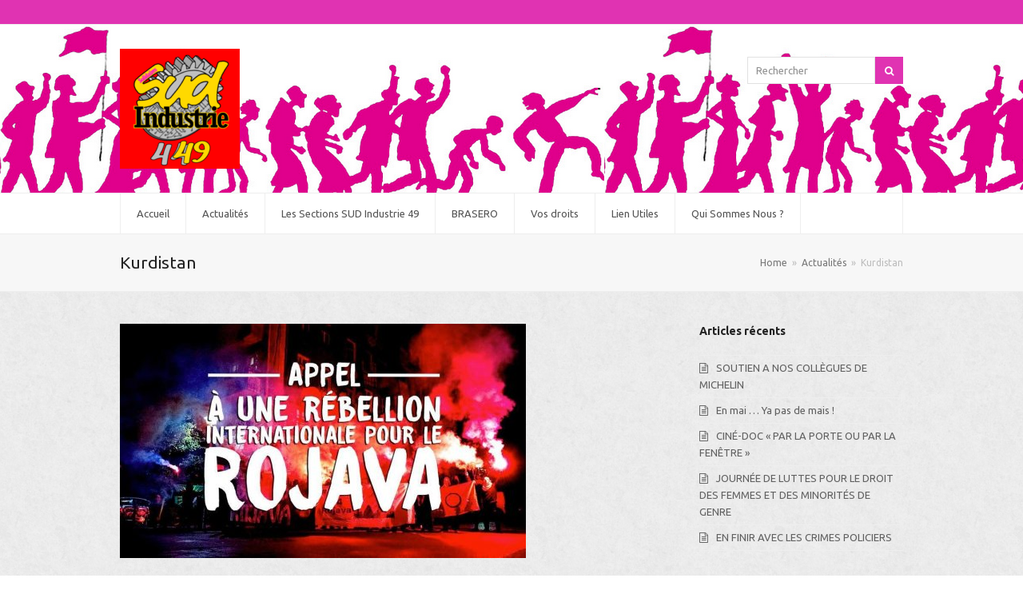

--- FILE ---
content_type: text/html; charset=UTF-8
request_url: https://sudindustrie49.org/tag/kurdistan/
body_size: 10673
content:
<!doctype html>
<html lang="fr-FR" itemscope itemtype="http://schema.org/WebPage">
<head>
<meta charset="UTF-8">
<link rel="profile" href="http://gmpg.org/xfn/11">
<title>Kurdistan &#8211; SUD INDUSTRIE 44 / 49</title>
<meta name='robots' content='max-image-preview:large' />
<meta name="generator" content="Total WordPress Theme v5.1.1">
<meta name="viewport" content="width=device-width, initial-scale=1">
<meta http-equiv="X-UA-Compatible" content="IE=edge" />
<link rel='dns-prefetch' href='//fonts.googleapis.com' />
<link rel="alternate" type="application/rss+xml" title="SUD INDUSTRIE 44 / 49 &raquo; Flux" href="https://sudindustrie49.org/feed/" />
<link rel="alternate" type="application/rss+xml" title="SUD INDUSTRIE 44 / 49 &raquo; Flux des commentaires" href="https://sudindustrie49.org/comments/feed/" />
<link rel="alternate" type="application/rss+xml" title="SUD INDUSTRIE 44 / 49 &raquo; Flux de l’étiquette Kurdistan" href="https://sudindustrie49.org/tag/kurdistan/feed/" />
<style id='wp-img-auto-sizes-contain-inline-css'>
img:is([sizes=auto i],[sizes^="auto," i]){contain-intrinsic-size:3000px 1500px}
/*# sourceURL=wp-img-auto-sizes-contain-inline-css */
</style>
<link rel='stylesheet' id='js_composer_front-css' href='https://sudindustrie49.org/wp-content/plugins/js_composer/assets/css/js_composer.min.css?ver=6.6.0' media='all' />
<style id='wp-block-library-inline-css'>
:root{--wp-block-synced-color:#7a00df;--wp-block-synced-color--rgb:122,0,223;--wp-bound-block-color:var(--wp-block-synced-color);--wp-editor-canvas-background:#ddd;--wp-admin-theme-color:#007cba;--wp-admin-theme-color--rgb:0,124,186;--wp-admin-theme-color-darker-10:#006ba1;--wp-admin-theme-color-darker-10--rgb:0,107,160.5;--wp-admin-theme-color-darker-20:#005a87;--wp-admin-theme-color-darker-20--rgb:0,90,135;--wp-admin-border-width-focus:2px}@media (min-resolution:192dpi){:root{--wp-admin-border-width-focus:1.5px}}.wp-element-button{cursor:pointer}:root .has-very-light-gray-background-color{background-color:#eee}:root .has-very-dark-gray-background-color{background-color:#313131}:root .has-very-light-gray-color{color:#eee}:root .has-very-dark-gray-color{color:#313131}:root .has-vivid-green-cyan-to-vivid-cyan-blue-gradient-background{background:linear-gradient(135deg,#00d084,#0693e3)}:root .has-purple-crush-gradient-background{background:linear-gradient(135deg,#34e2e4,#4721fb 50%,#ab1dfe)}:root .has-hazy-dawn-gradient-background{background:linear-gradient(135deg,#faaca8,#dad0ec)}:root .has-subdued-olive-gradient-background{background:linear-gradient(135deg,#fafae1,#67a671)}:root .has-atomic-cream-gradient-background{background:linear-gradient(135deg,#fdd79a,#004a59)}:root .has-nightshade-gradient-background{background:linear-gradient(135deg,#330968,#31cdcf)}:root .has-midnight-gradient-background{background:linear-gradient(135deg,#020381,#2874fc)}:root{--wp--preset--font-size--normal:16px;--wp--preset--font-size--huge:42px}.has-regular-font-size{font-size:1em}.has-larger-font-size{font-size:2.625em}.has-normal-font-size{font-size:var(--wp--preset--font-size--normal)}.has-huge-font-size{font-size:var(--wp--preset--font-size--huge)}.has-text-align-center{text-align:center}.has-text-align-left{text-align:left}.has-text-align-right{text-align:right}.has-fit-text{white-space:nowrap!important}#end-resizable-editor-section{display:none}.aligncenter{clear:both}.items-justified-left{justify-content:flex-start}.items-justified-center{justify-content:center}.items-justified-right{justify-content:flex-end}.items-justified-space-between{justify-content:space-between}.screen-reader-text{border:0;clip-path:inset(50%);height:1px;margin:-1px;overflow:hidden;padding:0;position:absolute;width:1px;word-wrap:normal!important}.screen-reader-text:focus{background-color:#ddd;clip-path:none;color:#444;display:block;font-size:1em;height:auto;left:5px;line-height:normal;padding:15px 23px 14px;text-decoration:none;top:5px;width:auto;z-index:100000}html :where(.has-border-color){border-style:solid}html :where([style*=border-top-color]){border-top-style:solid}html :where([style*=border-right-color]){border-right-style:solid}html :where([style*=border-bottom-color]){border-bottom-style:solid}html :where([style*=border-left-color]){border-left-style:solid}html :where([style*=border-width]){border-style:solid}html :where([style*=border-top-width]){border-top-style:solid}html :where([style*=border-right-width]){border-right-style:solid}html :where([style*=border-bottom-width]){border-bottom-style:solid}html :where([style*=border-left-width]){border-left-style:solid}html :where(img[class*=wp-image-]){height:auto;max-width:100%}:where(figure){margin:0 0 1em}html :where(.is-position-sticky){--wp-admin--admin-bar--position-offset:var(--wp-admin--admin-bar--height,0px)}@media screen and (max-width:600px){html :where(.is-position-sticky){--wp-admin--admin-bar--position-offset:0px}}

/*# sourceURL=wp-block-library-inline-css */
</style><style id='global-styles-inline-css'>
:root{--wp--preset--aspect-ratio--square: 1;--wp--preset--aspect-ratio--4-3: 4/3;--wp--preset--aspect-ratio--3-4: 3/4;--wp--preset--aspect-ratio--3-2: 3/2;--wp--preset--aspect-ratio--2-3: 2/3;--wp--preset--aspect-ratio--16-9: 16/9;--wp--preset--aspect-ratio--9-16: 9/16;--wp--preset--color--black: #000000;--wp--preset--color--cyan-bluish-gray: #abb8c3;--wp--preset--color--white: #ffffff;--wp--preset--color--pale-pink: #f78da7;--wp--preset--color--vivid-red: #cf2e2e;--wp--preset--color--luminous-vivid-orange: #ff6900;--wp--preset--color--luminous-vivid-amber: #fcb900;--wp--preset--color--light-green-cyan: #7bdcb5;--wp--preset--color--vivid-green-cyan: #00d084;--wp--preset--color--pale-cyan-blue: #8ed1fc;--wp--preset--color--vivid-cyan-blue: #0693e3;--wp--preset--color--vivid-purple: #9b51e0;--wp--preset--gradient--vivid-cyan-blue-to-vivid-purple: linear-gradient(135deg,rgb(6,147,227) 0%,rgb(155,81,224) 100%);--wp--preset--gradient--light-green-cyan-to-vivid-green-cyan: linear-gradient(135deg,rgb(122,220,180) 0%,rgb(0,208,130) 100%);--wp--preset--gradient--luminous-vivid-amber-to-luminous-vivid-orange: linear-gradient(135deg,rgb(252,185,0) 0%,rgb(255,105,0) 100%);--wp--preset--gradient--luminous-vivid-orange-to-vivid-red: linear-gradient(135deg,rgb(255,105,0) 0%,rgb(207,46,46) 100%);--wp--preset--gradient--very-light-gray-to-cyan-bluish-gray: linear-gradient(135deg,rgb(238,238,238) 0%,rgb(169,184,195) 100%);--wp--preset--gradient--cool-to-warm-spectrum: linear-gradient(135deg,rgb(74,234,220) 0%,rgb(151,120,209) 20%,rgb(207,42,186) 40%,rgb(238,44,130) 60%,rgb(251,105,98) 80%,rgb(254,248,76) 100%);--wp--preset--gradient--blush-light-purple: linear-gradient(135deg,rgb(255,206,236) 0%,rgb(152,150,240) 100%);--wp--preset--gradient--blush-bordeaux: linear-gradient(135deg,rgb(254,205,165) 0%,rgb(254,45,45) 50%,rgb(107,0,62) 100%);--wp--preset--gradient--luminous-dusk: linear-gradient(135deg,rgb(255,203,112) 0%,rgb(199,81,192) 50%,rgb(65,88,208) 100%);--wp--preset--gradient--pale-ocean: linear-gradient(135deg,rgb(255,245,203) 0%,rgb(182,227,212) 50%,rgb(51,167,181) 100%);--wp--preset--gradient--electric-grass: linear-gradient(135deg,rgb(202,248,128) 0%,rgb(113,206,126) 100%);--wp--preset--gradient--midnight: linear-gradient(135deg,rgb(2,3,129) 0%,rgb(40,116,252) 100%);--wp--preset--font-size--small: 13px;--wp--preset--font-size--medium: 20px;--wp--preset--font-size--large: 36px;--wp--preset--font-size--x-large: 42px;--wp--preset--spacing--20: 0.44rem;--wp--preset--spacing--30: 0.67rem;--wp--preset--spacing--40: 1rem;--wp--preset--spacing--50: 1.5rem;--wp--preset--spacing--60: 2.25rem;--wp--preset--spacing--70: 3.38rem;--wp--preset--spacing--80: 5.06rem;--wp--preset--shadow--natural: 6px 6px 9px rgba(0, 0, 0, 0.2);--wp--preset--shadow--deep: 12px 12px 50px rgba(0, 0, 0, 0.4);--wp--preset--shadow--sharp: 6px 6px 0px rgba(0, 0, 0, 0.2);--wp--preset--shadow--outlined: 6px 6px 0px -3px rgb(255, 255, 255), 6px 6px rgb(0, 0, 0);--wp--preset--shadow--crisp: 6px 6px 0px rgb(0, 0, 0);}:where(.is-layout-flex){gap: 0.5em;}:where(.is-layout-grid){gap: 0.5em;}body .is-layout-flex{display: flex;}.is-layout-flex{flex-wrap: wrap;align-items: center;}.is-layout-flex > :is(*, div){margin: 0;}body .is-layout-grid{display: grid;}.is-layout-grid > :is(*, div){margin: 0;}:where(.wp-block-columns.is-layout-flex){gap: 2em;}:where(.wp-block-columns.is-layout-grid){gap: 2em;}:where(.wp-block-post-template.is-layout-flex){gap: 1.25em;}:where(.wp-block-post-template.is-layout-grid){gap: 1.25em;}.has-black-color{color: var(--wp--preset--color--black) !important;}.has-cyan-bluish-gray-color{color: var(--wp--preset--color--cyan-bluish-gray) !important;}.has-white-color{color: var(--wp--preset--color--white) !important;}.has-pale-pink-color{color: var(--wp--preset--color--pale-pink) !important;}.has-vivid-red-color{color: var(--wp--preset--color--vivid-red) !important;}.has-luminous-vivid-orange-color{color: var(--wp--preset--color--luminous-vivid-orange) !important;}.has-luminous-vivid-amber-color{color: var(--wp--preset--color--luminous-vivid-amber) !important;}.has-light-green-cyan-color{color: var(--wp--preset--color--light-green-cyan) !important;}.has-vivid-green-cyan-color{color: var(--wp--preset--color--vivid-green-cyan) !important;}.has-pale-cyan-blue-color{color: var(--wp--preset--color--pale-cyan-blue) !important;}.has-vivid-cyan-blue-color{color: var(--wp--preset--color--vivid-cyan-blue) !important;}.has-vivid-purple-color{color: var(--wp--preset--color--vivid-purple) !important;}.has-black-background-color{background-color: var(--wp--preset--color--black) !important;}.has-cyan-bluish-gray-background-color{background-color: var(--wp--preset--color--cyan-bluish-gray) !important;}.has-white-background-color{background-color: var(--wp--preset--color--white) !important;}.has-pale-pink-background-color{background-color: var(--wp--preset--color--pale-pink) !important;}.has-vivid-red-background-color{background-color: var(--wp--preset--color--vivid-red) !important;}.has-luminous-vivid-orange-background-color{background-color: var(--wp--preset--color--luminous-vivid-orange) !important;}.has-luminous-vivid-amber-background-color{background-color: var(--wp--preset--color--luminous-vivid-amber) !important;}.has-light-green-cyan-background-color{background-color: var(--wp--preset--color--light-green-cyan) !important;}.has-vivid-green-cyan-background-color{background-color: var(--wp--preset--color--vivid-green-cyan) !important;}.has-pale-cyan-blue-background-color{background-color: var(--wp--preset--color--pale-cyan-blue) !important;}.has-vivid-cyan-blue-background-color{background-color: var(--wp--preset--color--vivid-cyan-blue) !important;}.has-vivid-purple-background-color{background-color: var(--wp--preset--color--vivid-purple) !important;}.has-black-border-color{border-color: var(--wp--preset--color--black) !important;}.has-cyan-bluish-gray-border-color{border-color: var(--wp--preset--color--cyan-bluish-gray) !important;}.has-white-border-color{border-color: var(--wp--preset--color--white) !important;}.has-pale-pink-border-color{border-color: var(--wp--preset--color--pale-pink) !important;}.has-vivid-red-border-color{border-color: var(--wp--preset--color--vivid-red) !important;}.has-luminous-vivid-orange-border-color{border-color: var(--wp--preset--color--luminous-vivid-orange) !important;}.has-luminous-vivid-amber-border-color{border-color: var(--wp--preset--color--luminous-vivid-amber) !important;}.has-light-green-cyan-border-color{border-color: var(--wp--preset--color--light-green-cyan) !important;}.has-vivid-green-cyan-border-color{border-color: var(--wp--preset--color--vivid-green-cyan) !important;}.has-pale-cyan-blue-border-color{border-color: var(--wp--preset--color--pale-cyan-blue) !important;}.has-vivid-cyan-blue-border-color{border-color: var(--wp--preset--color--vivid-cyan-blue) !important;}.has-vivid-purple-border-color{border-color: var(--wp--preset--color--vivid-purple) !important;}.has-vivid-cyan-blue-to-vivid-purple-gradient-background{background: var(--wp--preset--gradient--vivid-cyan-blue-to-vivid-purple) !important;}.has-light-green-cyan-to-vivid-green-cyan-gradient-background{background: var(--wp--preset--gradient--light-green-cyan-to-vivid-green-cyan) !important;}.has-luminous-vivid-amber-to-luminous-vivid-orange-gradient-background{background: var(--wp--preset--gradient--luminous-vivid-amber-to-luminous-vivid-orange) !important;}.has-luminous-vivid-orange-to-vivid-red-gradient-background{background: var(--wp--preset--gradient--luminous-vivid-orange-to-vivid-red) !important;}.has-very-light-gray-to-cyan-bluish-gray-gradient-background{background: var(--wp--preset--gradient--very-light-gray-to-cyan-bluish-gray) !important;}.has-cool-to-warm-spectrum-gradient-background{background: var(--wp--preset--gradient--cool-to-warm-spectrum) !important;}.has-blush-light-purple-gradient-background{background: var(--wp--preset--gradient--blush-light-purple) !important;}.has-blush-bordeaux-gradient-background{background: var(--wp--preset--gradient--blush-bordeaux) !important;}.has-luminous-dusk-gradient-background{background: var(--wp--preset--gradient--luminous-dusk) !important;}.has-pale-ocean-gradient-background{background: var(--wp--preset--gradient--pale-ocean) !important;}.has-electric-grass-gradient-background{background: var(--wp--preset--gradient--electric-grass) !important;}.has-midnight-gradient-background{background: var(--wp--preset--gradient--midnight) !important;}.has-small-font-size{font-size: var(--wp--preset--font-size--small) !important;}.has-medium-font-size{font-size: var(--wp--preset--font-size--medium) !important;}.has-large-font-size{font-size: var(--wp--preset--font-size--large) !important;}.has-x-large-font-size{font-size: var(--wp--preset--font-size--x-large) !important;}
/*# sourceURL=global-styles-inline-css */
</style>

<style id='classic-theme-styles-inline-css'>
/*! This file is auto-generated */
.wp-block-button__link{color:#fff;background-color:#32373c;border-radius:9999px;box-shadow:none;text-decoration:none;padding:calc(.667em + 2px) calc(1.333em + 2px);font-size:1.125em}.wp-block-file__button{background:#32373c;color:#fff;text-decoration:none}
/*# sourceURL=/wp-includes/css/classic-themes.min.css */
</style>
<link rel='stylesheet' id='rs-plugin-settings-css' href='https://sudindustrie49.org/wp-content/plugins/revslider/public/assets/css/rs6.css?ver=6.4.11' media='all' />
<style id='rs-plugin-settings-inline-css'>
#rs-demo-id {}
/*# sourceURL=rs-plugin-settings-inline-css */
</style>
<link rel='stylesheet' id='wpex-google-font-ubuntu-css' href='//fonts.googleapis.com/css2?family=Ubuntu:ital,wght@0,100;0,200;0,300;0,400;0,500;0,600;0,700;0,800;0,900;1,100;1,200;1,300;1,400;1,500;1,600;1,700;1,800;1,900&#038;display=swap&#038;subset=latin' media='all' />
<link rel='stylesheet' id='wpex-style-css' href='https://sudindustrie49.org/wp-content/themes/Total/style.css?ver=5.1.1' media='all' />
<link rel='stylesheet' id='wpex-mobile-menu-breakpoint-max-css' href='https://sudindustrie49.org/wp-content/themes/Total/assets/css/wpex-mobile-menu-breakpoint-max.css?ver=5.1.1' media='only screen and (max-width:959px)' />
<link rel='stylesheet' id='wpex-mobile-menu-breakpoint-min-css' href='https://sudindustrie49.org/wp-content/themes/Total/assets/css/wpex-mobile-menu-breakpoint-min.css?ver=5.1.1' media='only screen and (min-width:960px)' />
<link rel='stylesheet' id='wpex-wpbakery-css' href='https://sudindustrie49.org/wp-content/themes/Total/assets/css/wpex-wpbakery.css?ver=5.1.1' media='all' />
<link rel='stylesheet' id='ticons-css' href='https://sudindustrie49.org/wp-content/themes/Total/assets/lib/ticons/css/ticons.min.css?ver=5.1.1' media='all' />
<link rel='stylesheet' id='vcex-shortcodes-css' href='https://sudindustrie49.org/wp-content/themes/Total/assets/css/vcex-shortcodes.css?ver=5.1.1' media='all' />
<!--n2css--><!--n2js--><script src="https://sudindustrie49.org/wp-includes/js/jquery/jquery.min.js?ver=3.7.1" id="jquery-core-js"></script>
<script src="https://sudindustrie49.org/wp-includes/js/jquery/jquery-migrate.min.js?ver=3.4.1" id="jquery-migrate-js"></script>
<script src="https://sudindustrie49.org/wp-content/plugins/revslider/public/assets/js/rbtools.min.js?ver=6.4.8" id="tp-tools-js"></script>
<script src="https://sudindustrie49.org/wp-content/plugins/revslider/public/assets/js/rs6.min.js?ver=6.4.11" id="revmin-js"></script>
<link rel="https://api.w.org/" href="https://sudindustrie49.org/wp-json/" /><link rel="alternate" title="JSON" type="application/json" href="https://sudindustrie49.org/wp-json/wp/v2/tags/24" /><link rel="EditURI" type="application/rsd+xml" title="RSD" href="https://sudindustrie49.org/xmlrpc.php?rsd" />
<meta name="generator" content="WordPress 6.9" />
<link rel="preload" href="https://sudindustrie49.org/wp-content/themes/Total/assets/lib/ticons/fonts/ticons-webfont.woff2" type="font/woff2" as="font" crossorigin><noscript><style>body .wpex-vc-row-stretched,body .vc_row-o-full-height{visibility:visible;}</style></noscript><link rel="icon" href="https://sudindustrie49.org/wp-content/uploads/2020/03/cropped-Logo-Sud-Industrie-Couleur-512-1-32x32.png" sizes="32x32" />
<link rel="icon" href="https://sudindustrie49.org/wp-content/uploads/2020/03/cropped-Logo-Sud-Industrie-Couleur-512-1-192x192.png" sizes="192x192" />
<link rel="apple-touch-icon" href="https://sudindustrie49.org/wp-content/uploads/2020/03/cropped-Logo-Sud-Industrie-Couleur-512-1-180x180.png" />
<meta name="msapplication-TileImage" content="https://sudindustrie49.org/wp-content/uploads/2020/03/cropped-Logo-Sud-Industrie-Couleur-512-1-270x270.png" />
<script type="text/javascript">function setREVStartSize(e){
			//window.requestAnimationFrame(function() {				 
				window.RSIW = window.RSIW===undefined ? window.innerWidth : window.RSIW;	
				window.RSIH = window.RSIH===undefined ? window.innerHeight : window.RSIH;	
				try {								
					var pw = document.getElementById(e.c).parentNode.offsetWidth,
						newh;
					pw = pw===0 || isNaN(pw) ? window.RSIW : pw;
					e.tabw = e.tabw===undefined ? 0 : parseInt(e.tabw);
					e.thumbw = e.thumbw===undefined ? 0 : parseInt(e.thumbw);
					e.tabh = e.tabh===undefined ? 0 : parseInt(e.tabh);
					e.thumbh = e.thumbh===undefined ? 0 : parseInt(e.thumbh);
					e.tabhide = e.tabhide===undefined ? 0 : parseInt(e.tabhide);
					e.thumbhide = e.thumbhide===undefined ? 0 : parseInt(e.thumbhide);
					e.mh = e.mh===undefined || e.mh=="" || e.mh==="auto" ? 0 : parseInt(e.mh,0);		
					if(e.layout==="fullscreen" || e.l==="fullscreen") 						
						newh = Math.max(e.mh,window.RSIH);					
					else{					
						e.gw = Array.isArray(e.gw) ? e.gw : [e.gw];
						for (var i in e.rl) if (e.gw[i]===undefined || e.gw[i]===0) e.gw[i] = e.gw[i-1];					
						e.gh = e.el===undefined || e.el==="" || (Array.isArray(e.el) && e.el.length==0)? e.gh : e.el;
						e.gh = Array.isArray(e.gh) ? e.gh : [e.gh];
						for (var i in e.rl) if (e.gh[i]===undefined || e.gh[i]===0) e.gh[i] = e.gh[i-1];
											
						var nl = new Array(e.rl.length),
							ix = 0,						
							sl;					
						e.tabw = e.tabhide>=pw ? 0 : e.tabw;
						e.thumbw = e.thumbhide>=pw ? 0 : e.thumbw;
						e.tabh = e.tabhide>=pw ? 0 : e.tabh;
						e.thumbh = e.thumbhide>=pw ? 0 : e.thumbh;					
						for (var i in e.rl) nl[i] = e.rl[i]<window.RSIW ? 0 : e.rl[i];
						sl = nl[0];									
						for (var i in nl) if (sl>nl[i] && nl[i]>0) { sl = nl[i]; ix=i;}															
						var m = pw>(e.gw[ix]+e.tabw+e.thumbw) ? 1 : (pw-(e.tabw+e.thumbw)) / (e.gw[ix]);					
						newh =  (e.gh[ix] * m) + (e.tabh + e.thumbh);
					}				
					if(window.rs_init_css===undefined) window.rs_init_css = document.head.appendChild(document.createElement("style"));					
					document.getElementById(e.c).height = newh+"px";
					window.rs_init_css.innerHTML += "#"+e.c+"_wrapper { height: "+newh+"px }";				
				} catch(e){
					console.log("Failure at Presize of Slider:" + e)
				}					   
			//});
		  };</script>
<noscript><style> .wpb_animate_when_almost_visible { opacity: 1; }</style></noscript><style data-type="wpex-css" id="wpex-css">/*ACCENT COLOR*/.vc_toggle_total .vc_toggle_title,.vcex-module a:hover .wpex-heading,.vcex-icon-box-link-wrap:hover .wpex-heading,.wpex-text-accent,.wpex-hover-text-accent:hover,.wpex-accent-color,#site-navigation .dropdown-menu >li.menu-item >a:hover,#site-navigation .dropdown-menu >li.menu-item.current-menu-item >a,#site-navigation .dropdown-menu >li.menu-item.current-menu-parent >a,.modern-menu-widget a:hover,.theme-button.outline,.theme-button.clean,a,h1 a:hover,h2 a:hover,h3 a:hover,h4 a:hover,h5 a:hover,h6 a:hover,.entry-title a:hover,.meta a:hover,.wpex-heading a:hover,.is-style-outline .wp-block-button__link:not(.has-color):not(.has-text-color):not(.has-background),.wp-block-button__link.is-style-outline:not(.has-color):not(.has-text-color):not(.has-background){color:#e033b2}.vcex-testimonials-fullslider .sp-button:hover,.vcex-testimonials-fullslider .sp-selected-button,.vcex-testimonials-fullslider.light-skin .sp-button:hover,.vcex-testimonials-fullslider.light-skin .sp-selected-button,.vcex-testimonials-fullslider .sp-button.sp-selected-button,.vcex-testimonials-fullslider .sp-button:hover,.wpex-bg-accent,.wpex-hover-bg-accent:hover,.wpex-bg-accent_alt,.wpex-hover-bg-accent_alt:hover,.wpex-badge,.wpex-accent-bg,input[type="submit"],.theme-button,button,.button,.active >.theme-button,.theme-button.active,.theme-button.outline:hover,.active >.theme-button.outline,.theme-button.outline.active,.theme-button.outline:hover,.post-edit a,.background-highlight,.tagcloud a:hover,.post-tags a:hover,.wpex-carousel .owl-dot.active,.wpex-carousel .owl-prev,.wpex-carousel .owl-next,body #header-two-search #header-two-search-submit,#site-navigation .menu-button >a >span.link-inner,.modern-menu-widget li.menu-item.current-menu-item a,#sidebar .widget_nav_menu .current-menu-item >a,.widget_nav_menu_accordion .widget_nav_menu li.menu-item.current-menu-item >a,#site-navigation-wrap.has-menu-underline .main-navigation-ul>li>a>.link-inner::after,#wp-calendar caption,#wp-calendar tbody td:hover a,.is-style-fill .wp-block-button__link:not(.has-background),.wp-block-button__link.is-style-fill:not(.has-background),.is-style-outline .wp-block-button__link:not(.has-color):not(.has-text-color):not(.has-background):hover,.wp-block-button__link.is-style-outline:not(.has-color):not(.has-text-color):not(.has-background):hover{background-color:#e033b2}.wpb_tabs.tab-style-alternative-two .wpb_tabs_nav li.ui-tabs-active a{border-bottom-color:#e033b2}.wpex-border-accent{border-color:#e033b2}.wpex-hover-border-accent:hover{border-color:#e033b2}.wpex-slider .sp-bottom-thumbnails.sp-has-pointer .sp-selected-thumbnail:before,.wpex-slider .sp-bottom-thumbnails.sp-has-pointer .sp-selected-thumbnail:after{border-bottom-color:#e033b2}.theme-button.outline{border-color:#e033b2}.wpex-dropdown-top-border #site-navigation .dropdown-menu li.menu-item ul.sub-menu{border-top-color:#e033b2}.theme-heading.border-w-color span.text{border-bottom-color:#e033b2}.is-style-outline .wp-block-button__link:not(.has-color):not(.has-text-color):not(.has-background){border-color:#e033b2}.wp-block-button__link.is-style-outline:not(.has-color):not(.has-text-color):not(.has-background){border-color:#e033b2}/*ACCENT HOVER COLOR*/.wpex-bg-accent_alt,.wpex-hover-bg-accent_alt:hover,.post-edit a:hover,.theme-button:hover,input[type="submit"]:hover,button:hover,.button:hover,.active >.theme-button,.theme-button.active,.wpex-carousel .owl-prev:hover,.wpex-carousel .owl-next:hover,#site-navigation .menu-button >a >span.link-inner:hover{background-color:#e033b2}.wpex-text-accent_alt,.wpex-hover-text-accent_alt:hover{color:#e033b2}.has-accent-background-color{background-color:#e033b2}.has-accent-color{color:#e033b2}/*TYPOGRAPHY*/body{font-family:"Ubuntu"}/*SITE BACKGROUND*/body{background-image:url(https://sudindustrie49.org/wp-content/themes/Total/assets/images/patterns/white_plaster.png);background-repeat:repeat}/*ADVANCED STYLING CSS*/#site-header{background-image:url(https://sudindustrie49.org/wp-content/uploads/2019/07/header.png)}/*CUSTOMIZER STYLING*/#top-bar-wrap{background-color:#e033b2}.wpex-top-bar-sticky{background-color:#e033b2}#top-bar a:not(.theme-button):not(.wpex-social-btn){color:#ffffff}.vc_column-inner{margin-bottom:40px}</style></head>

<body class="archive tag tag-kurdistan tag-24 wp-custom-logo wp-embed-responsive wp-theme-Total wpex-theme wpex-responsive full-width-main-layout no-composer wpex-live-site wpex-has-primary-bottom-spacing content-right-sidebar has-sidebar has-topbar sidebar-widget-icons hasnt-overlay-header wpex-mobile-toggle-menu-icon_buttons has-mobile-menu wpb-js-composer js-comp-ver-6.6.0 vc_responsive">

	
	
	<div class="wpex-site-overlay"></div>
<a href="#content" class="skip-to-content">skip to Main Content</a><span data-ls_id="#site_top"></span>
	<div id="outer-wrap" class="wpex-clr">

		
		<div id="wrap" class="wpex-clr">

			

	
		<div id="top-bar-wrap" class="wpex-text-sm wpex-border-b wpex-border-main wpex-border-solid">

			<div id="top-bar" class="container wpex-relative wpex-py-15 wpex-md-flex wpex-justify-between wpex-items-center wpex-text-center wpex-md-text-initial wpex-flex-row-reverse"></div>

		</div>

	



	<header id="site-header" class="header-two wpex-dropdown-style-minimal-sq dyn-styles wpex-clr" itemscope="itemscope" itemtype="http://schema.org/WPHeader">

		
		<div id="site-header-inner" class="container wpex-clr">
<div id="site-logo" class="site-branding header-two-logo wpex-clr">
	<div id="site-logo-inner" class="wpex-clr"><a id="site-logo-link" href="https://sudindustrie49.org/" rel="home" class="main-logo"><img src="https://sudindustrie49.org/wp-content/uploads/2023/07/Logo-SUD-Industrie-449-3-e1688656639103.png" alt="SUD INDUSTRIE 44 / 49" class="logo-img" width="150" height="150" data-no-retina data-skip-lazy /></a></div>

</div>
	<aside id="header-aside" class="wpex-clr header-two-aside">
		<div class="header-aside-content wpex-clr"></div>
					<div id="header-two-search" class="wpex-clr">
				<form method="get" class="header-two-searchform" action="https://sudindustrie49.org/">
					<label>
						<span class="screen-reader-text">Rechercher</span>
						<input type="search" id="header-two-search-input" name="s" placeholder="Rechercher">
					</label>
																				<button type="submit" id="header-two-search-submit"><span class="ticon ticon-search" aria-hidden="true"></span><span class="screen-reader-text">Rechercher</span></button>
				</form>
			</div>
			</aside>


<div id="mobile-menu" class="wpex-mobile-menu-toggle show-at-mm-breakpoint wpex-absolute wpex-top-50 wpex-right-0">
	<div class="wpex-inline-flex wpex-items-center">
						<a href="#" class="mobile-menu-toggle" role="button" aria-label="Toggle mobile menu" aria-expanded="false"><span class="wpex-bars" aria-hidden="true"><span></span></span></a>			</div>
</div></div>

		
	
	<div id="site-navigation-wrap" class="navbar-style-two fixed-nav wpex-dropdown-top-border hide-at-mm-breakpoint wpex-clr">

		<nav id="site-navigation" class="navigation main-navigation main-navigation-two wpex-clr container" itemscope="itemscope" itemtype="http://schema.org/SiteNavigationElement" aria-label="Main menu">

			
				<ul id="menu-menu" class="dropdown-menu main-navigation-ul sf-menu"><li id="menu-item-42" class="menu-item menu-item-type-custom menu-item-object-custom menu-item-home menu-item-42"><a href="https://sudindustrie49.org"><span class="link-inner">Accueil</span></a></li>
<li id="menu-item-597" class="menu-item menu-item-type-post_type menu-item-object-page current_page_parent menu-item-has-children dropdown menu-item-597"><a href="https://sudindustrie49.org/actualites/"><span class="link-inner">Actualités</span></a>
<ul class="sub-menu">
	<li id="menu-item-581" class="menu-item menu-item-type-taxonomy menu-item-object-category menu-item-581"><a href="https://sudindustrie49.org/category/actualites-locales/"><span class="link-inner">Actualités Locales</span></a></li>
	<li id="menu-item-583" class="menu-item menu-item-type-taxonomy menu-item-object-category menu-item-583"><a href="https://sudindustrie49.org/category/actualites-nationales/"><span class="link-inner">Actualités Nationales</span></a></li>
	<li id="menu-item-598" class="menu-item menu-item-type-taxonomy menu-item-object-category menu-item-598"><a href="https://sudindustrie49.org/category/actualites-internationales/"><span class="link-inner">Actualités Internationales</span></a></li>
	<li id="menu-item-1259" class="menu-item menu-item-type-post_type menu-item-object-page menu-item-1259"><a href="https://sudindustrie49.org/covid-19-une-reponse-syndicale/"><span class="link-inner">COVID-19</span></a></li>
</ul>
</li>
<li id="menu-item-392" class="menu-item menu-item-type-post_type menu-item-object-page menu-item-has-children dropdown menu-item-392"><a href="https://sudindustrie49.org/les-sections-sud-industrie-49/"><span class="link-inner">Les Sections SUD Industrie 49</span></a>
<ul class="sub-menu">
	<li id="menu-item-32" class="menu-item menu-item-type-custom menu-item-object-custom menu-item-has-children dropdown menu-item-32"><a href="https://sudbodet.sudindustrie49.org/section-syndicale-sud-industrie-bodet/"><span class="link-inner">SUD Bodet<span class="nav-arrow second-level ticon ticon-angle-right" aria-hidden="true"></span></span></a>
	<ul class="sub-menu">
		<li id="menu-item-661" class="menu-item menu-item-type-custom menu-item-object-custom menu-item-661"><a href="https://sudbodet.sudindustrie49.org/category/actu-bodet/"><span class="link-inner">Actu Bodet</span></a></li>
		<li id="menu-item-660" class="menu-item menu-item-type-custom menu-item-object-custom menu-item-660"><a href="https://sudbodet.sudindustrie49.org/category/accord-bodet/"><span class="link-inner">Accord Bodet</span></a></li>
	</ul>
</li>
	<li id="menu-item-31" class="menu-item menu-item-type-custom menu-item-object-custom menu-item-31"><a href="https://sudmichelin.sudindustrie49.org/"><span class="link-inner">SUD Michelin</span></a></li>
	<li id="menu-item-308" class="menu-item menu-item-type-custom menu-item-object-custom menu-item-308"><a href="https://sudtcf.sudindustrie49.org/"><span class="link-inner">SUD Morgan TCF</span></a></li>
	<li id="menu-item-33" class="menu-item menu-item-type-custom menu-item-object-custom menu-item-33"><a href="https://sudscania.sudindustrie49.org/"><span class="link-inner">SUD Scania</span></a></li>
	<li id="menu-item-1986" class="menu-item menu-item-type-custom menu-item-object-custom menu-item-1986"><a href="https://sudsoreel.sudindustrie49.org"><span class="link-inner">SUD Soreel</span></a></li>
	<li id="menu-item-2157" class="menu-item menu-item-type-custom menu-item-object-custom menu-item-2157"><a href="https://sudlogi.sudindustrie49.org/"><span class="link-inner">SUD Logi</span></a></li>
</ul>
</li>
<li id="menu-item-41" class="menu-item menu-item-type-post_type menu-item-object-page menu-item-41"><a href="https://sudindustrie49.org/brasero/"><span class="link-inner">BRASERO</span></a></li>
<li id="menu-item-654" class="menu-item menu-item-type-post_type menu-item-object-page menu-item-654"><a href="https://sudindustrie49.org/vos-droits/"><span class="link-inner">Vos droits</span></a></li>
<li id="menu-item-59" class="menu-item menu-item-type-post_type menu-item-object-page menu-item-59"><a href="https://sudindustrie49.org/lien-utiles/"><span class="link-inner">Lien Utiles</span></a></li>
<li id="menu-item-49" class="menu-item menu-item-type-post_type menu-item-object-page menu-item-49"><a href="https://sudindustrie49.org/qui-sommes-nous/"><span class="link-inner">Qui Sommes Nous ?</span></a></li>
</ul>
			
		</nav>

	</div>

	

	</header>



			
			<main id="main" class="site-main wpex-clr">

				
<header class="page-header default-page-header wpex-supports-mods has-aside wpex-relative wpex-mb-40 wpex-bg-gray-100 wpex-py-20 wpex-border-t wpex-border-b wpex-border-solid wpex-border-gray-200 wpex-text-gray-700">

	
	<div class="page-header-inner container wpex-md-flex wpex-md-flex-wrap wpex-md-items-center wpex-md-justify-between">
<div class="page-header-content wpex-md-mr-15">

<h1 class="page-header-title wpex-block wpex-m-0 wpex-inherit-font-family wpex-not-italic wpex-tracking-normal wpex-leading-normal wpex-font-normal wpex-text-2xl wpex-text-gray-900"itemprop="headline">

	<span>Kurdistan</span>

</h1>

</div>
<div class="page-header-aside wpex-md-text-right"><nav class="site-breadcrumbs position-page_header_aside wpex-text-sm"><span class="breadcrumb-trail wpex-clr" itemscope itemtype="http://schema.org/BreadcrumbList"><span class="trail-begin" itemprop="itemListElement" itemscope itemtype="http://schema.org/ListItem"><a itemprop="item" href="https://sudindustrie49.org/" rel="home"><span itemprop="name">Home</span></a><meta itemprop="position" content="1" /></span><span class="sep sep-1"> &raquo; </span><span itemprop="itemListElement" itemscope itemtype="http://schema.org/ListItem" class="trail-blog-url"><a itemprop="item" href="https://sudindustrie49.org/actualites/"><span itemprop="name">Actualités</span><meta itemprop="position" content="2" /></a></span><span class="sep sep-2"> &raquo; </span><span class="trail-end">Kurdistan</span></span></nav></div></div>

	
</header>


	<div id="content-wrap" class="container wpex-clr">

		
		<div id="primary" class="content-area wpex-clr">

			
			<div id="content" class="site-content wpex-clr">

				
				
<div id="blog-entries" class="entries wpex-clr">
	<article id="post-724" class="blog-entry large-image-entry-style wpex-relative wpex-clr post-724 post type-post status-publish format-standard has-post-thumbnail hentry category-actualites-internationales tag-kurdistan entry has-media">

		
			<div class="blog-entry-inner entry-inner wpex-last-mb-0 wpex-clr">

				
	<div class="blog-entry-media entry-media wpex-mb-20">

	<a href="https://sudindustrie49.org/2019/10/12/non-a-linvasion-du-nord-de-la-syrie-par-la-turquie/" title="NON à l&rsquo;invasion du Nord de la Syrie par la Turquie" class="blog-entry-media-link">
		<img loading="lazy" class="blog-entry-media-img wpex-align-middle" src="https://sudindustrie49.org/wp-content/uploads/2019/10/bandeau_-_rojava_-_20191011-13c39.jpg" alt="" width="508" height="293" />					</a>

	
</div>


<header class="blog-entry-header entry-header wpex-mb-10">
		<h2 class="blog-entry-title entry-title wpex-text-3xl"><a href="https://sudindustrie49.org/2019/10/12/non-a-linvasion-du-nord-de-la-syrie-par-la-turquie/">NON à l&rsquo;invasion du Nord de la Syrie par la Turquie</a></h2>
</header>
<ul class="blog-entry-meta entry-meta meta wpex-text-sm wpex-text-gray-600 wpex-last-mr-0 wpex-mb-20">

	
		
			<li class="meta-date"><span class="ticon ticon-clock-o" aria-hidden="true"></span><span class="updated">12 octobre 2019</span></li>

		
	
		
			<li class="meta-author"><span class="ticon ticon-user-o" aria-hidden="true"></span><span class="vcard author"><span class="fn"><a href="https://sudindustrie49.org/author/sudbodet/" title="Articles par sudindus49" rel="author" itemprop="author" itemscope="itemscope" itemtype="http://schema.org/Person">sudindus49</a></span></span></li>

		
	
		
			
				<li class="meta-category"><span class="ticon ticon-folder-o" aria-hidden="true"></span><a class="term-5" href="https://sudindustrie49.org/category/actualites-internationales/">Actualités Internationales</a></li>
			
		
	
		
			
		
	
</ul>
<div class="blog-entry-excerpt entry-excerpt wpex-my-20 wpex-last-mb-0 wpex-clr">

	<p>Nous ne pouvons rester immobiles face à ces menaces. SUD Industrie 49 et l'Union Syndicale Solidaires appelle donc chacun.e.s à participer aux rassemblements qui seront organisés partout en France pour élever nos voix contre l'invasion du Rojava par la Turquie.&hellip;</p>
</div>
<div class="blog-entry-readmore entry-readmore-wrap wpex-my-20 wpex-clr">
	<a href="https://sudindustrie49.org/2019/10/12/non-a-linvasion-du-nord-de-la-syrie-par-la-turquie/" class="theme-button">En savoir plus<span class="readmore-rarr wpex-hidden wpex-ml-10">&rarr;</span></a>
</div>
			</div>

			<div class="entry-divider wpex-divider wpex-my-40"></div>
		
	</article>


</div>
				
			</div>

		
		</div>

		
<aside id="sidebar" class="sidebar-container sidebar-primary" itemscope="itemscope" itemtype="http://schema.org/WPSideBar">

	
	<div id="sidebar-inner" class="wpex-mb-40">
		<div id="recent-posts-2" class="wpex-bordered-list sidebar-box widget widget_recent_entries wpex-mb-30 wpex-clr">
		<div class="widget-title wpex-heading wpex-text-md wpex-mb-20">Articles récents</div>
		<ul>
											<li>
					<a href="https://sudindustrie49.org/2025/01/29/soutien-a-nos-collegues-de-michelin/">SOUTIEN A NOS COLLÈGUES DE MICHELIN</a>
									</li>
											<li>
					<a href="https://sudindustrie49.org/2024/04/19/en-mai-ya-pas-de-mais/">En mai &#8230; Ya pas de mais !</a>
									</li>
											<li>
					<a href="https://sudindustrie49.org/2024/02/25/cine-doc-par-la-porte-ou-par-la-fenetre/">CINÉ-DOC « PAR LA PORTE OU PAR LA FENÊTRE »</a>
									</li>
											<li>
					<a href="https://sudindustrie49.org/2024/02/25/journee-de-luttes-pour-le-droit-des-femmes-et-des-minorites-de-genre/">JOURNÉE DE LUTTES POUR LE DROIT DES FEMMES ET DES MINORITÉS DE GENRE</a>
									</li>
											<li>
					<a href="https://sudindustrie49.org/2023/06/29/en-finir-avec-les-crimes-policiers/">EN FINIR AVEC LES CRIMES POLICIERS</a>
									</li>
					</ul>

		</div><div id="rss-5" class="sidebar-box widget widget_rss wpex-mb-30 wpex-clr"><div class="widget-title wpex-heading wpex-text-md wpex-mb-20"><a class="rsswidget rss-widget-feed" href="https://rss.app/feeds/XxSaylwCa90nwXz5.xml"><img class="rss-widget-icon" style="border:0" width="14" height="14" src="https://sudindustrie49.org/wp-includes/images/rss.png" alt="Flux" loading="lazy" /></a> <a class="rsswidget rss-widget-title" href="">Actu SUD Industrie</a></div></div><div id="rss-3" class="sidebar-box widget widget_rss wpex-mb-30 wpex-clr"><div class="widget-title wpex-heading wpex-text-md wpex-mb-20"><a class="rsswidget rss-widget-feed" href="https://rss.app/feeds/QR2yTb80gspeZebE.xml"><img class="rss-widget-icon" style="border:0" width="14" height="14" src="https://sudindustrie49.org/wp-includes/images/rss.png" alt="Flux" loading="lazy" /></a> <a class="rsswidget rss-widget-title" href="">Actu Solidaires</a></div></div></div>

	
</aside>


	</div>


			
		</main>

		
		


	
	    <footer id="footer" class="site-footer wpex-bg-gray-A900 wpex-text-gray-600" itemscope="itemscope" itemtype="http://schema.org/WPFooter">

	        
	        <div id="footer-inner" class="site-footer-inner container wpex-pt-40 wpex-clr">
<div id="footer-widgets" class="wpex-row wpex-clr gap-30">

	
	
	
	
	
	
	
	
</div></div>

	        
	    </footer>

	


	</div>

	
</div>


<div id="mobile-menu-search" class="wpex-hidden wpex-clr">
	<form method="get" action="https://sudindustrie49.org/" class="mobile-menu-searchform">
		<input type="search" name="s" autocomplete="off" placeholder="Rechercher" aria-label="Search" />
						<button type="submit" class="searchform-submit" aria-label="Submit search"><span class="ticon ticon-search"></span></button>
	</form>
</div>


<a href="#outer-wrap" id="site-scroll-top" class="wpex-block wpex-fixed wpex-round wpex-text-center wpex-box-content wpex-transition-all wpex-duration-200 wpex-bottom-0 wpex-right-0 wpex-mr-25 wpex-mb-25 wpex-no-underline wpex-bg-gray-100 wpex-text-gray-500 wpex-hover-bg-accent wpex-hover-text-white wpex-invisible wpex-opacity-0" data-scroll-speed="1000" data-scroll-offset="100" data-scroll-easing="easeInOutExpo"><span class="ticon ticon-chevron-up" aria-hidden="true"></span><span class="screen-reader-text">Back To Top</span></a>


<script type="speculationrules">
{"prefetch":[{"source":"document","where":{"and":[{"href_matches":"/*"},{"not":{"href_matches":["/wp-*.php","/wp-admin/*","/wp-content/uploads/*","/wp-content/*","/wp-content/plugins/*","/wp-content/themes/Total/*","/*\\?(.+)"]}},{"not":{"selector_matches":"a[rel~=\"nofollow\"]"}},{"not":{"selector_matches":".no-prefetch, .no-prefetch a"}}]},"eagerness":"conservative"}]}
</script>
<script src="https://sudindustrie49.org/wp-content/themes/Total/assets/js/dynamic/sidr.min.js?ver=2.2.1" id="wpex-sidr-js"></script>
<script src="https://sudindustrie49.org/wp-content/themes/Total/assets/js/core/hoverIntent.min.js?ver=1.10.1" id="wpex-hoverintent-js"></script>
<script src="https://sudindustrie49.org/wp-content/themes/Total/assets/js/core/supersubs.min.js?ver=0.3b" id="wpex-supersubs-js"></script>
<script src="https://sudindustrie49.org/wp-content/themes/Total/assets/js/core/superfish.min.js?ver=1.7.4" id="wpex-superfish-js"></script>
<script src="https://sudindustrie49.org/wp-content/themes/Total/assets/js/core/jquery.easing.min.js?ver=1.3.2" id="wpex-easing-js"></script>
<script id="wpex-core-js-extra">
var wpexLocalize = {"ajaxurl":"https://sudindustrie49.org/wp-admin/admin-ajax.php","isRTL":"","mainLayout":"full-width","menuSearchStyle":"disabled","siteHeaderStyle":"two","megaMenuJS":"1","superfishDelay":"600","superfishSpeed":"fast","superfishSpeedOut":"fast","menuWidgetAccordion":"1","hasMobileMenu":"1","mobileMenuBreakpoint":"959","mobileMenuStyle":"sidr","mobileMenuToggleStyle":"icon_buttons","mobileMenuAriaLabel":"Mobile menu","mobileMenuCloseAriaLabel":"Close mobile menu","responsiveDataBreakpoints":{"tl":"1024px","tp":"959px","pl":"767px","pp":"479px"},"i18n":{"openSubmenu":"Open submenu of %s","closeSubmenu":"Close submenu of %s"},"hasStickyNavbarMobile":"","stickyNavbarBreakPoint":"960","sidrSource":"#site-navigation, #mobile-menu-search","sidrDisplace":"","sidrSide":"right","sidrBodyNoScroll":"","sidrSpeed":"300","customSelects":".widget_categories form,.widget_archive select,.vcex-form-shortcode select","scrollToHash":"1","scrollToHashTimeout":"500","localScrollTargets":"li.local-scroll a, a.local-scroll, .local-scroll-link, .local-scroll-link \u003E a","localScrollUpdateHash":"","localScrollHighlight":"1","localScrollSpeed":"1000","localScrollEasing":"easeInOutExpo"};
//# sourceURL=wpex-core-js-extra
</script>
<script src="https://sudindustrie49.org/wp-content/themes/Total/assets/js/total.min.js?ver=5.1.1" id="wpex-core-js"></script>
<script src="https://sudindustrie49.org/wp-content/plugins/total-theme-core/inc/vcex/assets/js/vcex-shortcodes.min.js?ver=1.2.9" id="vcex-shortcodes-js"></script>

</body>
</html>